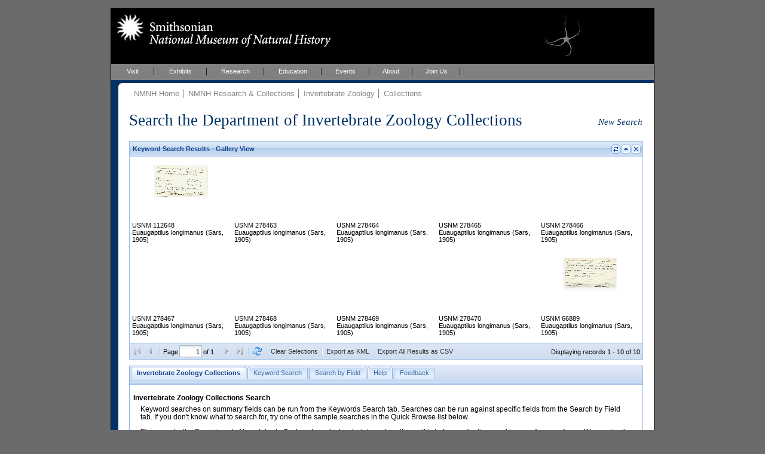

--- FILE ---
content_type: text/html; charset=UTF-8
request_url: https://collections.nmnh.si.edu/search/iz/?qn=Euaugaptilus+longimanus
body_size: 25478
content:
<!DOCTYPE html PUBLIC "-//W3C//DTD XHTML 1.0 Strict//EN" "http://www.w3.org/TR/xhtml1/DTD/xhtml1-strict.dtd">
<html xmlns="http://www.w3.org/1999/xhtml">
<head>
<!--
	++ nmnh_base.dwt
	++ version 1.1 - 06 February 2007
	-->
<!-- saved from url=(0014)about:internet -->
<!-- IE Mark of the Web -->
<meta http-equiv="Content-Type" content="text/html; charset=utf-8" />
<!--
	++ nmnh_1_column.dwt
	++ version 0.2
	-->
<title>Invertebrate Zoology Collections Search</title>
<link href="/_css/default.css" rel="stylesheet" type="text/css" media="screen" />
<link href="/_css/layout_wider_new.css" rel="stylesheet" type="text/css" media="screen" />
<link href="/_css/layout_1_column_wider_new.css" rel="stylesheet" type="text/css" media="screen" />
<link href="/_css/print1and2col.css" rel="stylesheet" type="text/css" media="print" />
<link href="/_css/color/color_01.css" rel="stylesheet" type="text/css" media="screen" />
<style type="text/css" media="screen">
#wrap {
	background: white url(/_img/01_layoutOneColumn.gif) repeat-y;
}
</style>
<link href="/_css/custom.css" rel="stylesheet" type="text/css" media="screen" />
<!--[if lte IE 6]><link rel="stylesheet" type="text/css" href="/_css/ie6.css" media="screen" /><![endif]-->
<link href="/searchm/css/search.css" rel="stylesheet" type="text/css" media="screen" />
<meta name="Title" content="Invertebrate Zoology Collections Search" />
<meta name="Creator" content="" />
<meta name="Subject" content="" />
<meta name="Description" content="iThe NMNH Invertebrate Zoology Collections include over 1.3 million online specimen records." />
<meta name="Publisher" content="" />
<meta name="Contributor" content="" />
<meta name="Date" content="" />
<meta name="Type" content="" />
<meta name="Format" content="" />
<meta name="Identifier" content="" />
<meta name="Source" content="" />
<meta name="Language" content="" />
<meta name="Relation" content="" />
<meta name="Coverage" content="" />
<meta name="Rights" content="" />
<meta name="Keywords" content="" />
<!-- EXTJS -->
<link rel="stylesheet" type="text/css" href="/ext/resources/css/ext-all-notheme.css"/>
<link rel="stylesheet" type="text/css" href="/ext/resources/css/xtheme-blue.css"/>
<script type="text/javascript" src="/ext/adapter/ext/ext-base.js"></script>
<script type="text/javascript" src="/ext/ext-all.js"></script>
<script type="text/javascript" src="/searchm/js/common.js"></script>
<script type="text/javascript">Nmnh.formData = {};</script>
<script type="text/javascript" src="search-iz.js"></script>
<script type="text/javascript" src="/searchm/js/search.js"></script>
<!-- END EXTJS -->
<script type="text/javascript">
if (top.frames.length!=0){top.location=self.document.location;}
</script>
</head>
<body>
<div id="wrap">
	<div id="mastHead">
		<h1 id="top"><a href="https://naturalhistory.si.edu/"><span>Smithsonian National Museum of Natural History</span></a></h1>
		<img id="ws-search-header-image" src="/search/images/ophiurolepis-gelida-87x70.jpg" title="Ophiurolepis gelida - Antarctic Ocean" alt="Header image"/>
		<!-- div id="searchForm"></div -->
	</div>
	<div id="globalNav">
		<ul>
			<li><a href="http://naturalhistory.si.edu/visit" title="Visit" id="menuVisit">Visit</a></li>
			<li><a href="http://naturalhistory.si.edu/exhibits" title="Exhibits" id="menuExhibits">Exhibits</a></li>
			<li><a href="http://naturalhistory.si.edu/research" title="Research" id="menuResearch">Research</a></li>
			<li><a href="http://naturalhistory.si.edu/education" title="Education" id="menuEducation">Education</a></li>
			<li><a href="http://naturalhistory.si.edu/events" title="Events" id="menuEvents">Events</a></li>
			<li><a href="http://naturalhistory.si.edu/about" title="About" id="menuAbout">About</a></li>
			<li><a href="http://naturalhistory.si.edu/join-us" title="Join Us" id="menuJoin">Join Us</a></li>
		</ul>
	</div>
	<!-- globalNav -->
	<div id="mainContent">
		<div id="mainGutter">
			<!-- breadCrumb -->
			<div id="breadCrumb">
				<ul>
<li><a href="https://naturalhistory.si.edu/" title="NMNH Home">NMNH Home</a></li>
<li><a href="/search/" title="NMNH Research &amp; Collections">NMNH Research &amp; Collections</a></li>
<li><a href="http://invertebrates.si.edu/" title="Invertebrate Zoology">Invertebrate Zoology</a></li>
<li><a href="http://invertebrates.si.edu/collections.htm" title="Collections">Collections</a></li>
				</ul>
				<h1>
					Search the Department of Invertebrate Zoology Collections
					<span id="ws-new-search">
						<a href="#new-search">New Search</a>
					</span>
				</h1>
			</div>
			<!-- /breadCrumb -->
			<div id='ws-no-script'>
				<noscript>
				<p class="ws-no-script-warning">To use these Search Pages, you must enable JavaScript in your browser.</p>
				</noscript>
			</div>
			<div id="ws-clear-cache" class="x-hidden">
				<!-- p>Webpage updated - you may need to clear History (or Cache or Temporary Internet Files) and reload for proper results.</p -->
				<p>Maintenance on this system will make it temporarily unavailable for short periods of time between 8:00 and 10:00 AM EDT this Saturday, 06 June.</p>
			</div>
			<div id="mainArticle">
				<!-- search form and results go here... -->
				<div id="ws-gridpanel-div" class="ws-results-panel"></div>
				<div id="ws-gallery-view-div" class="ws-results-panel"></div>
				<div id="ws-sheet-view-div" class="ws-results-panel"></div>
				<div id="ws-ia-view-div" class="ws-results-panel"></div>
				<div id="ws-tabpanel-div"></div>
				<div id="ws-load-from-querystring" style="display:none">qn|Euaugaptilus longimanus</div>
				<div id="nmnh-policies">
					<a href="https://naturalhistory.si.edu/research/nmnh-collections/museum-collections-policies"
						target="_blank">Museum Collections Policies
					</a>
				</div>
				<div id="ws-service-notice">
					Search will be unavailable on Tuesday, 17 April, from 10 to 10:30 AM (EDT)
				</div>
			</div>
			<!-- /mainArticle -->
			<!-- mainFoot -->
			<!-- div id="mainFoot"></div -->
			<!-- /mainFoot -->
		</div>
		<!-- /mainGutter -->
	</div>
	<!-- /mainContent -->
	<div class="clear"></div>
</div>
<!-- /wrap -->
<div id="new-search"></div>
<div id="footer" style="width:568px">
	<ul>
        <li><a href="http://www.si.edu" title="Smithsonian Institution" class="firstlist">Smithsonian Institution</a></li>
        <li><a href="http://www.si.edu/termsofuse" title="Terms of Use">Terms of Use</a></li>
        <li><a href="http://www.si.edu/privacy" title="Privacy">Privacy Policy</a></li>
        <li><a href="http://naturalhistory.si.edu" title="Home">Home</a></li>
        <li><a href="http://naturalhistory.si.edu/about/press-office" title="Press">Press</a></li>
        <li><a href="http://naturalhistory.si.edu/contact-us" title="Contact Us">Contact Us</a></li>
        <li><a href="http://naturalhistory.si.edu/join-us/host-event-museum" title="Host an Event">Host an Event</a></li>
		<li><a href="https://support.si.edu/site/SPageServer?pagename=api_nmnh_onetime&s_src=web_nmnh_wrbtn_co" title="Donate">Donate</a></li>
	</ul>
</div>
<!-- /footer -->
<div class="x-hidden">
<div id="ws-content-intro-tab">
<p class="ws-intro-tab-header">
Invertebrate Zoology Collections Search
</p>
<p class="ws-intro-tab">
Keyword searches on summary fields can be run from the Keywords Search tab. Searches can be run against specific fields from the Search by Field tab. If you don't know what to search for, try one of the sample searches in the Quick Browse list below.
</p>
<p class="ws-intro-tab">
Please note: the Department of Invertebrate Zoology has electronic data on less than a third of our collections and images for even fewer. We constantly add new data and correct records. If you see an error please use Feedback to let us know.
</p>
	<p class="ws-intro-tab-header">Help</p>
	<p class="ws-intro-tab">See the Help tab to learn more about searching and then exploring your returned results (sorting, exporting, etc.).</p>
<p class="ws-intro-tab-header">Quick Browse Searches</p>
<table class="ws-quick-browse-search"><tr>
	<td class="ws-qbs-image"><a href="/search/iz/?v=g0" title="Selected Photographs of Specimens"><img src="/search/images/Hepatus_epheliticus_thumb.jpg" alt="Quick Browse image"/></a></td>
	<td class="ws-qbs-title">Selected Photographs of Specimens</td>
	<td id="ws-qbs-qs-0" class="ws-qbs-qs">6435 32845 32979 56841 74542 107232 143760 200582 204320 284689 284945 284995 285620 285653 285690 285809 287113 287253 287283 288815 288850 337784 342702 348544 355728 365849 366096 366525 367062 367572 368091 368393 368557 369409 369812 369969 378595 393987 410138 469393 483562 508781 523524 523548 531367 531493 531776 540162 543329 543649 550510 552219 553018 553346 553976 557554 561858 568545 568703 569823 569859 570007 570135 570655 571295 571655 572007 572212 572638 572978 573154 573636 575181 647548 737692 779519 779559 779586 782187 782293 782785 783225 783539 783704 783754 784740 788372 796028 796800 797332 808781 817071 818515 879451 888922</td>
	<td class="ws-qbs-image"><a href="/search/iz/?v=g1" title="Gulf of Mexico Invertebrates"><img src="/search/images/shrimp-thumb.jpg" alt="Quick Browse image"/></a></td>
	<td class="ws-qbs-title">Gulf of Mexico Invertebrates</td>
	<td id="ws-qbs-qs-1" class="ws-qbs-qs">142511 142798 142845 143093 143094 143096 143121 143760 166636 189430 189431 189436 214413 214519 215041 216734 216823 218218 218305 218353 218486 218491 218593 251772 329872 340443 340487 340488 340520 340532 341119 341149 341194 341196 347447 347459 348450 348544 348556 349104 349130 349269 349288 349289 349299 349380 349417 349436 349524 351952 358667 478051 478158 489906 489909 501446 501451 501516 502231 502232 502376 502427 502481 508762 508781 508860 508885 508888 508931 508936 509010 520349 520886 521031 521321 707052 786328 786918 786920 787115 787294 796851 796852 796855 796866 797248 797555 797569 797578 800282 864171</td>
	<td class="ws-qbs-image"><a href="/search/iz/?v=g2" title="Selected NSF Polar Programs Collections Images"><img src="/search/images/Serolis_cornuta_thumb.jpg" alt="Quick Browse image"/></a></td>
	<td class="ws-qbs-title">Selected NSF Polar Programs Collections Images</td>
	<td id="ws-qbs-qs-2" class="ws-qbs-qs">6405 26260 32840 32914 32945 33011 53012 88333 200581 200847 200851 200853 284914 285618 285657 285688 285698 285805 287185 287262 287279 288261 288819 288826 288829 288846 289555 341505 365988 366367 366720 366744 368232 368396 368714 369372 369409 369894 522899 531431 531517 531577 531619 531664 539980 540211 540613 543321 550497 550503 552218 552219 552420 553018 553041 553540 555329 555333 569817 569848 570044 570064 570655 571407 572312 573058 573096 573122 574910 647544 737258 737280 737691 737694 779592 779632 782074 782187 782206 782212 782288 782291 782760 783354 783564 789685 790490 796026 796043 796049 796888 797979 817058 817068 817076 818465 818471 879449 885173 885480</td>
	<td class="ws-qbs-image"><a href="/search/iz/?v=g3" title="Gulf of Mexico Bottom Photos"><img src="/search/images/mms_bottom-thumb.jpg" alt="Quick Browse image"/></a></td>
	<td class="ws-qbs-title">Gulf of Mexico Bottom Photos</td>
	<td id="ws-qbs-qs-3" class="ws-qbs-qs">790448 790449 790450 790451 790452 791324 791325 791326 791327 791328 791329 791629 791631 791632 791633 791634 791643 791644 791646 791647 791648 791649 791650 791651 791652 791653 791655 791656 791657 791658 791659 791660 791661 791662 791663 791664 791665 791666 791667 791668 791669 791670 791671 791672 791673 791674 791675 791676 791677 791678 791679 791680 791681 791710 791711 791712 791713 791714 791715 791716 791717 791718 791719 791720 791721 791722 791723 791724 791735 791736 791737 791738 791739 791740 791742 791743 791744 791745 791746 791747 791748 791749 791750 791751 791752 791753 791754 791755 791756 791757 791758 791759 791760 791761 791762 791763 791764 791765 791766 791767 791768 791769 791770 791771 791775 791776 791777 791778 791779 791780 791781 791782 791783 791784 791785 791786 791787 791788 791789 791790 791794 791795 791797 791798 791800 791801 791802 791803 791804 791805 791806 791807 791808 791809 791810 791811 791812 791813 791815 791816 791817 791820 791824 791826 791827 791828 791829 791830 791831 791832 791833 791834 791835 791836 791837 791838 791839 791840 791841 791842 791843 791844 791845 791846 791847 791848 791849 791850 791851 791852 791853 791854 791855 791856 791857 791858 791859 791860 791861 791862 791863 791864 791865 791866 791867 791868 791869 791870 791872 791873 791874 791875 791883 791884 791885 791889 791891 791892 791893 791894 791895 791896 791905 791906 791907 791908 791909 791910 791911 791912 791913 791914 791915 791916 791917 791918 791919 791920 791921 791922 791923 791924 791925 791926 791927 791928 791929 791930 791931 791933 791934 791935 791936 791937 791938 791939 791940 791941 791942 791943 791944 791945 791946 791947 791948 791949 791950 791951 791952 791953 791954 791955 791956 791957 791958 791959 791960 791961 791966 791967 791968 791969 791970 791971 791972 791973 791974 791975 791976 791977 791978 791979 791980 791981 791982 791983 791984 791985 791986 791987 791988 791989 791990 791991 791992 791993 791994 791995 791996 791997 791998 791999 792000 792001 792002 792003 792004 792005 792006 792007 792008 792009 792010 792011 792012 792013 792014 792015 792016 792017 792018 792019 792020 792021 792022 792023 792024 792025 792026 792027 792028 792029 792030 792031 792032 792033 792034 792035 792036 792037 792038 792039 792040 792041 792042 792043 792044 792045 792046 792047 792048 792049 792050 792051 792052 792053 792054 792055 792056 792057 792058 792059 792060 792062 792063 792064 792065 792066 792067 792068 792069 792070 792071 792072 792073 792074 792075 792076 792077 792078 792079 792080 792081 792082 792083 792084 792085 792086 792087 792088 792089 792090 792091 792092 792093 792094 792095 792096 792097 792098 792099 792100 792101 792102 792103 792104 794801 794802 794803 794804 794805 794806 794807 794809 794815</td>
</tr></table>
</div>
<div id="ws-content-help-byfield-tab" class="ws-content-help"><p>
	Use the <b>By Field</b> search to find specimen data that match values in specific database fields.
	Enter a value or choose one from the dropdown lists. 
</p>
<ul>
	<li>
		Click the <i>Search</i> button to initiate a search. <i>Clear</i> resets all fields.
	</li>
	<li>
		Some lists are linked, so for example, choosing a <i>Country</i> narrows the choices for
		<i>Province/State/Territory</i>, and <i>District/County</i>. Dropdown choices also
		narrow as you type, for example, typing <b>plak</b> in the <i>Family</i> field might narrow the choice to <b>Plakinidae</b>.
	</li>
	<li>
		Check <i>Only Records with Images</i> if you want to restrict the search to records with multimedia content.
	</li>
	
	<li>
		You can force an exact search by surrounding your search text in double-quotes. Exact means exact,
		the search is case-sensitive and must match the value of the entire field. An exact search will also
		take much longer to complete.
	</li>
	<li>
		You will receive a warning when you enter invalid information in the text fields. For example,
		<i>Catalog Numbers</i> are composed strictly of letters and numbers; other characters raise a warning.
	</li>
	
</ul>
</div>
<div id="ws-content-help-keyword-tab" class="ws-content-help"><p>
	Enter your keywords separated by spaces and click <i>Search</i>. Records that match your search
	terms will be returned.
</p>
<ul>
	<li>
		You can join terms with OR to match any, e.g. <i>colombia OR panama</i>
	</li>
	<li>You can include the terms <i>image(s)</i> or <i>type(s)</i> to find records that have images or that are type specimens.</li>
	<li>
		To search for Catalog Numbers, replace spaces with dashes, e.g. instead of <i>ABC 12345</i>, use <i>ABC-12345</i>. Do not include any other terms.
	</li>
</ul>
	<p>Note that searching for common (vernacular) names may not yield the expected results. Associating common names with specimen records is a work in progress.</p>
<p>
	<b>Keyword search example:</b> <i>plakinidae canal zone holotype</i>
</p></div>
<div id="ws-content-help-results-tab" class="ws-content-help"><p>
	The results of your searches can be displayed in <i>Grid</i> (a sortable, customizable table)
	
	or <i>Gallery View</i> (best for reviewing images). Use the Switch button
	<img src="../images/chview.png" alt="Change View"/> to cycle between these views.
</p>
<ul>
	<li>
		You can choose whether to display 5, 10, 20, 50, or 100 records at a time.
	</li>
</ul>


<p>
	In <i>Grid View</i>:
</p>
<ul>
	<li>
		You can choose the columns to display from any column's dropdown menu (mouse into
		a column header and click the dropdown icon). Under <i>Columns</i>, click the name
		to display or hide the field (you do not need to click the checkbox specifically).
	</li>
	<li>
		You can drag a column header to change its order of appearance in the grid.
	</li>
	<li>
		You can also drag the edge of a column to make it wider or narrower.
	</li>
	<li>
		Click in the <i>expansion</i>
		(<img src="../images/results_expansion_button.png" height="11" width="11" alt="Expansion button"/>)
		column to view the full record.
	</li>
</ul>
<p>
	In <i>Gallery View</i>:
</p>
<ul>
	<li>
		Click the image to view the full record.
	</li>
</ul>
<p>
	See <i>Exporting Results</i> for information on downloading results to, for example,
	Excel or Google Earth.
</p></div>
<div id="ws-content-help-record-tab" class="ws-content-help"><p>
	Open the full collection record by clicking the expansion button
	(<img src="../images/results_expansion_button.png" height="11" width="11" alt="Expansion button"/>)
	in <i>Grid View</i>,
	
	or anywhere within the image frame in <i>Gallery View</i>. Inverse expansion buttons
	(<img src="../images/results_expansion_button-rev.png" height="11" width="11" alt="Collapse button"/>)
	indicate records with <b>multimedia</b> (typically, images).
</p>
<ul>
	<li>
		In the Record window, metadata for the multimedia content is available when you mouseover the thumbnail.
	</li>
	<li>
		Clicking the thumbnail opens the content in your browser or other appropriate application.
	</li>
	<li>
		Record windows may be resized or moved within the browser window.
	</li>
	<li>
		You may have up to ten Record windows open at any one time.
	</li>
</ul></div>
<div id="ws-content-help-sort-tab" class="ws-content-help"><p>
	Sort results in <i>Grid View</i> by clicking the column header (or by choosing Sort from
	the column's dropdown menu).
</p>
<ul>
	<li>
		<b>Sort on multiple columns</b> by consecutively sorting columns in reverse order.
		For example, to view results sorted by Country and Province/State, first sort by
		Province/State and then sort again by Country.
	</li>
	<li>
		For any column you can choose to sort in Ascending or Descending order.
	</li>
</ul></div>
<div id="ws-content-help-export-tab" class="ws-content-help"><p>
	Export all or selected results by clicking the <i>Export Results as CSV</i> button in the
	bottom toolbar in <i>Grid</i>
	
	or <i>Gallery View</i>.</p>
<ul>
	<li>
		Select individual records for Export by checking the export selection box
		(along the left edge of the <i>Grid View</i> grid).
	</li>
	<li>
		Clear all selections with the <i>Clear Selections</i> button in the bottom toolbar.
	</li>
	<li>
		Results are exported as comma-separated-values, one record per line, which can be saved
		to disk or opened directly with applications such as Microsoft Excel.
	</li>
</ul>
<p>You can also export all or selected results to a KML file for viewing with Google Earth or other KML viewers, by clicking the <i>Export as KML button.</i> This button is grayed when all or selected results lack latitude/longitude values.</p></div>
<div id="ws-content-help-tips-tab" class="ws-content-help"><p>
	Here are a few search tips:
</p>
<ul>
	<li>
		Query results are limited to 4000 records. Avoid very general queries that
		return very large numbers of records, e.g. searching for <i>annelida</i>.
	</li>
	<li>
		You can choose which columns to display in the Grid View of your search results.
		Move your pointer to any column header and click on the dropdown arrow. Scroll
		to <i>Columns</i> and then check or uncheck column names to show or hide those
		columns in the grid.
	</li>
	
</ul></div>
<div id="ws-content-help-howto-tab" class="ws-content-help"><p>
	<b>To create a link to specific records at NMNH</b> provide a querystring for:
</p>
<p style="text-align:center">
	https://collections.nmnh.si.edu/search/<i>iz/?<b>QUERYSTRING</b></i>
</p>
<p>
	where QUERYSTRING is (use a plus-sign to separate case-insensitive terms):
</p>
<ul>
	<li>
		One or more CATALOG NUMBERS, e.g.
		<ul>
			<li>
				<i>iz/?<b>nb=121101+42452-a</b></i>
			</li>
			<li>
				<i>iz/?<b>nb=e-4090</b></i>
			</li>
		</ul>
	</li>
	<li>
		The NAME of a specimen, e.g.:
		<ul>
			<li>
				<i>iz/?<b>qn=notomastus</b></i>
			</li>
			<li>
				<i>iz/?<b>qn=cinachyra+antarctica</b></i>
			</li>
		</ul>
	</li>
	<li>
		The NAME of a TYPE specimen, e.g.:
		<ul>
			<li>
				<i>iz/?<b>qt=polymita+sulphurosa+albida</b></i>
			</li>
			<li>
				<i>iz/?<b>qt=xarifia</b></i>
			</li>
		</ul>
	</li>
	<li>
		One or more STATION NUMBERS (replace punctuation with an underscore), e.g.:
		<ul>
			<li>
				<i>iz/?<b>sn=41_7</b></i> (for Station Number: 41 + 7)
			</li>
			<li>
				<i>iz/?<b>sn=3_2650_3+alvin+utm_vp60</b></i> (for: 3-2650-3, or ALVIN, or UTM: VP60)
			</li>
			<li>
				<i>iz/?<b>sn=haul_bb_199_149_3d+</b></i> (for: HAUL BB 199-149-3D)
			</li>
		</ul>
	</li>
	<li>
		One or more FIELD NUMBERS (replace punctuation with an underscore), e.g.:
		<ul>
			<li>
				<i>iz/?<b>fb=usarp_is_575_66_sosc</b></i> (for Field Number: USARP/IS/575/66/SOSC)
			</li>
			<li>
				<i>iz/?<b>fb=usfc_a2935+mms_stocs_4_ii_win76</b></i>
			</li>
		</ul>
	</li>
	<li>
		A GENERAL query, searching on any combination of: NAME (qn), FAMILY (fm), TYPE STATUS (ts),
		COLLECTOR (cr), COLLECTION (cn), EXPEDITION NAME (ex), STATION NUMBER (sn), FIELD NUMBER (fb),
		GENETIC SAMPLE (gs), or WITH IMAGES ONLY (io), e.g.:
		<ul>
			<li>
				<i>iz/?<b>q=qn+torre+bartsch+ts+holotype+cn+henderson+collection+cr+webb</b></i>
				<p>
					(<i>Holotypes</i> whose name includes terms <i>Torre</i> and <i>Bartsch</i>,
					were collected by <i>Webb</i>, and are part of the <i>Henderson Collection</i>)
				</p>
			</li>
		</ul>
		<ul>
			<li>
				<i>iz/?<b>q=sn+mms+io+1</b></i>
				<p>
					(<i>MMS</i> Station Numbers with images)
				</p>
			</li>
		</ul>
		<ul>
			<li>
				<i>iz/?<b>q=gs+1+fm+parastacidae</b></i>
				<p>
					(<i>Genetic Samples</i> from specimens in the family <i>Parastacidae</i>)
				</p>
			</li>
		</ul>
	</li>
	<li>
		To open the Collections Search to a specific search tab, e.g.
		<ul>
			<li>
				<i>iz/?<b>ti=1</b></i> (Keywords Search)
			</li>
		</ul>
		Tabs are numbered left to right, beginning with zero.
	</li>
</ul>
<p>
	It is best to <b>use only letters, numbers, pluses (+), dashes (-), and commas in your querystrings</b>,
	and to avoid other characters.
</p></div>
<div id="ws-content-help-feedback-tab" class="ws-content-help"><p>
	Please use the Feedback page to report problems you find with the data, or with using
	these search pages.
</p></div></div>

<!-- BEGIN ALIEN CODE -->
<!-- Start NMNH Google Analytics code --->
<script type="text/javascript">
	var _gaq = _gaq || [];
		_gaq.push(['_setAccount', 'UA-966290-15']);
		_gaq.push(['_setDomainName', '.si.edu']);
		_gaq.push(['_trackPageview']);
	(function() {
		var ga = document.createElement('script'),
			s = document.getElementsByTagName('script')[0];
		ga.type = 'text/javascript';
		ga.async = true;
		ga.src = ('https:' == document.location.protocol ? 'https://ssl' : 'http://www') + '.google-analytics.com/ga.js';
		s.parentNode.insertBefore(ga, s);
	})();
</script>
<!-- End NMNH Google Analytics code --->
<!-- START OF SmartSource Data Collector TAG -->
<!-- Copyright (c) 1996-2013 Webtrends Inc. All rights reserved. -->
<!-- Version: 9.4.0 -->
<!-- Tag Builder Version: 4.1 -->
<!-- Created: 5/28/2013 9:00:17 PM -->
<script src="/_js/webtrends.js" type="text/javascript"></script>
<!-- ----------------------------------------------------------------------------------- -->
<!-- Warning: The two script blocks below must remain inline. Moving them to an external -->
<!-- JavaScript include file can cause serious problems with cross-domain tracking.		 -->
<!-- ----------------------------------------------------------------------------------- -->
<script type="text/javascript">
//<![CDATA[
	var _tag=new WebTrends();
	_tag.dcsGetId();
//]]>
</script>
<script type="text/javascript">
//<![CDATA[
	_tag.dcsCustom=function(){
		// Add custom parameters here.
		//_tag.DCSext.param_name=param_value;
	}
	_tag.dcsCollect();
//]]>
</script>
<noscript>
<div><img alt="DCSIMG" id="DCSIMG" width="1" height="1" src="//logs1.smithsonian.museum/dcszvihsfbdzpxrphz3j9nh4p_3d7y/njs.gif?dcsuri=/nojavascript&amp;WT.js=No&amp;WT.tv=9.4.0&amp;dcssip=collections.nmnh.si.edu"/></div>
</noscript>
<!-- END OF SmartSource Data Collector TAG -->
<!-- END ALIEN CODE -->
</body>
</html>


--- FILE ---
content_type: text/css
request_url: https://collections.nmnh.si.edu/_css/default.css
body_size: 1675
content:
/*
** default.css
** 
** Version 1.1 - 06 February 2007
*/

/* generic text styles */

body {
	font-family: Verdana, Arial, Helvetica, sans-serif;
	font-size: small;   /* for compliant browsers*/
}

* html body {
	font-size: x-small; /* IE5 Win renders small one step larger*/
	fon\t-size: small;   /* for other IE versions*/
}

th, td, li, dl, dt, p {
	font-size: 1em;
	font-weight: 400;
}

p {
	line-height: 1.1em;
	margin: 0 10px 1.3em 0;
}

h6 {
	font-size: 1em;
	font-weight: 500;
}

h5 {
	font-size: 1em;
	font-weight: 500;
}

h4 {
	font-size: 1em;
	font-weight: 600;
}

h3 {
	font-size: 1em;
	font-weight: 600;
	line-height: 1em;
	margin-bottom: 0.2em;
}

h2 {
	font-family: Georgia, "Times New Roman", Times, serif;
	font-size: 1.30em;
	font-weight: 700;
	padding-top: 0.4em;
	margin-bottom: 0.4em;
}

h1 {
	font-size: 1.30em;
	font-weight: 900;
}

a:link, a:visited {
	text-decoration: underline;
}

a:hover, a:active {
	text-decoration: underline;
}

ul, ol {
	margin-bottom: 1.5em;
}

ul {
	list-style-type: square;
}

ol {
	list-style-type: decimal;
}

ul li, ol li {
	line-height: 1.1em;
	margin-bottom: 0.4em;
}

ul li {
	margin-left: 28px;
}

ul li ul {
	list-style-image: url(../_img/bullet.gif);
}

ol li {
	margin-left: 28px;
}

address {
	font-style: normal;
	font-size: 0.85em;
	margin-top: 0.5em;
	margin-left: 13px;
	margin-bottom: 1em;
}

#sideContent {
}

#mainArticle {
}

#subContent, #floatbox {
	font-size: 90%;
}

#subContent h3, #floatbox h3 {
	line-height: 1.2em;
}

#subContent p, #floatbox p {
	line-height: 1.2em;
}


--- FILE ---
content_type: text/css
request_url: https://collections.nmnh.si.edu/_css/custom.css
body_size: 6278
content:
/*
** Version 1.4 - 26 March 2007
*/

/* generic classes */

.clear {
	clear: both; 
}

.floated-l {
	float: left;
	margin-top: 3px;
	padding: 0 15px 15px 0;
}

.floated-r {
	float: right;
	margin-top: 3px;
	padding: 0 0 15px 15px;
}

.clearfix:after, .floated-l:after, .floated-r:after {
	content:".";
	display:block;
	height:0;
	clear:both;
	visibility:hidden;
}
.clearfix, .floated-l, .floated-r  {display:inline-block;}
/* Hide from IE Mac \*/
.clearfix, .floated-l, .floated-r  {display:block;}
/* End hide from IE Mac */

.centered {
	text-align: center;
}

/* navigation lists */

ul.navlist {
	list-style-type: none;
}

ul.navlist li {
	margin-left: 0;
	margin-bottom: 0.75em;
	line-height: 1.15em;
	font-weight: 600;
}

ul.navlist li ul {
	list-style-image: url(../_img/bullet.gif);
	margin-top: 0.40em;
	margin-left: 14px;
	margin-bottom: 0;
}

#subContent ul.navlist li ul, #floatbox ul.navlist li ul {
	list-style-image: url(../_img/bullet-grey.gif);
}

ul.navlist li ul li {
	margin-bottom: 0.25em;
	font-weight: 500;
}

ul.navlist li a:link  {
	text-decoration: none;
}

ul.navlist li a:visited {
	text-decoration: none;
}

ul.navlist li a:hover, ul.navlist a:active {
	text-decoration: underline;
}

ul.navlist li ul li {
}

/* captioned images */

dl.captioned, dl.captioned-r, dl.captioned-l {
	margin-bottom: 10px;
	margin-top: 4px;
}

dl.captioned-r:after, dl.captioned-l:after, div.captioned-dual:after {
	content:".";
	display:block;
	height:0;
	clear:both;
	visibility:hidden;
}
dl.captioned-r, dl.captioned-l, div.captioned-dual {display:inline-block;}
/* Hide from IE Mac \*/
dl.captioned-r, dl.captioned-l, div.captioned-dual {display:block;}
/* End hide from IE Mac */

dl.captioned-r {
	float: right;
	margin-left: 12px;
}

dl.captioned-l {
	float: left;
	margin-right: 12px;
}

dl.captioned dt, dl.captioned-r dt, dl.captioned-l dt {
	display: block;
}

dl.captioned dt img, dl.captioned-r dt img, dl.captioned-l dt img {
}

dl.captioned dd, dl.captioned-r dd, dl.captioned-l dd {
	font-size: 85%;
	font-style: normal;
	color: #777777;
	margin-left: -1px;
}

span.credit {
	color: #999999;
	font-size: 90%;
}

div.captioned-dual {

}

div.captioned-dual dl.captioned {
	float: left;
	margin-right: 20px;
}


/* feature boxes */

div.feature {
	clear: both;
	padding-bottom: 2em;
}

div.feature img {
	margin-top: 3px;
	padding-bottom: 2em;
	width: 90px;
	height: 90px;
	float: left;
}

div.feature img:after {
	content:".";
	display:block;
	height:0;
	clear:both;
	visibility:hidden;
}
div.feature img:after {display:inline-block;}
/* Hide from IE Mac \*/
div.feature img:after {display:block;}
/* End hide from IE Mac */

div.feature h3 {
	margin: 0 0 0.4em 0;
	padding: 0 0 0 105px;
}

div.feature p {
	margin: 0 0 0 0;
	padding: 0 0 0 105px;
}

div.feature p.feature-tagline {
	color: #888888;
	margin: 0 0 0.4em 0;
	font-size: 0.85em;
}

/* simple forms */

form.simpleform {
}

form.simpleform p {
	line-height: 1.1em;
	margin-bottom: 1em;
}

form.simpleform p label {
}

form.simpleform p input {
	border: 1px solid #858585;
	padding: 2px;
	color: #858585;
}

/* schdules */

dl.schedule {
}

dl.schedule dt {
	clear: both;
	font-weight: 600;
}

dl.schedule dd {
	margin-bottom: 1em;
}

.schedule-what {
	display: block;
	font-weight: 600;
	font-style: italic;
}

.schedule-where {
	display: block;
	margin-bottom: 0.4em;
}

/* press releases */

dl.press-releases {
}

dl.press-releases dt {
	font-weight: 600;
}

dl.press-releases dd {
	margin-bottom: 1em;
}


/* list of links */

ul.link-list {
	list-style-type: none;
}

ul.link-list li {
	margin-left: 0;
	margin-bottom: 0.75em;
	line-height: 1.15em;
}

ul.link-list li ul {
	margin-top: 0.40em;
	margin-left: 36px;
	margin-bottom: 0;
	list-style-image: url(../_img/bullet-grey.gif);
}

ul.link-list li ul li {
	margin-bottom: 0.25em;
}

ul.list li ul li {
}

ul.quick-links {
}

ul.quick-links li {
}

/* chronological list */

dl.chrono-list {
	margin-bottom: 1em;
	margin-left: 20px;
}

dl.chrono-list dt {
	font-weight: 600;
	float: left;
}

dl.chrono-list dd {
	margin-left: 8em;
}

/* glosary */

dl.glossary {
	margin-bottom: 1em;
}

dl.glossary dt {
	font-weight: 600;
	float: left;
	padding-right: 0.5em;
}

dl.glossary dd {
	margin-bottom: 0.5em;
}

/* staff pages */

#staff-top {
}

#staff-top h2 span.staff-name {
	display: block;
}

#staff-top h2 span.staff-title {
	font-style: italic;
}

#staff-top ul {
	list-style-type: none;
}

#staff-top ul li{
	margin-left: 0;
}

#staff-top span.staff-label {
	font-weight: 700;
}

#staff-image {
	width: 220px;
	height: 250px;
}

#staff-bottom {
}

/* intra paragraph styles */

.latin {
	font-style: italic;
}

.exhibit-label {
	font-style: italic;
}

.caption-text {
	display: block;
	font-size: 85%;
	font-style: normal;
	margin-top: 2px;
	color: #777777;
}

.addressee {
	font-weight: 600;
}

.small-r {
	font-size: 90%;
}
/* Fixes added by JAK on 2006-09-29 */
form.JAKform {
}

form.JAKform input {
	vertical-align: text-top;
	border: 1px solid #999999;
}
form.JAKform select {
	vertical-align: text-top;
	border: 1px solid #999999;
}
form.JAKform textarea {
	vertical-align: text-top;
	border: 1px solid #999999;
}

.textTop {
	vertical-align: text-top;
	border: 1px solid #999999;
}

/* Donate button styles */
.donate_button{
	background-color: #FC0;
	padding: 0 2px;
	color: #000; 
	text-decoration: none;
	font-family: Verdana, Arial, Helvetica, sans-serif;
	font-size: 11px;
}
.donate_button:link{
	text-decoration: none;
}
.donate_button:hover {
	background-color: #FC0;
	padding: 2px 2px 0 3px;
	text-decoration: none;
}
	
.donate_button:active{
	color: #000;
	text-decoration: none;
}
/* Class added by JAK 1 June 2007 */

h2.homePageH2	{
		text-transform:uppercase;
		font: 90% Georgia, "Times New Roman", Times, serif;
		font-weight: bold;
		border-bottom: 1px solid #CCC;
		margin: 0 0 .5em 0;
		}


--- FILE ---
content_type: application/javascript
request_url: https://collections.nmnh.si.edu/search/iz/search-iz.js
body_size: 27983
content:
Nmnh.searchEnvironment="iz";Nmnh.searchEnvironment2="iz";Nmnh.kmlDisabled=false;Nmnh.eolEnabled=false;Nmnh.mediaRights="Smithsonian Institution Department of Invertebrate Zoology";Nmnh.storeItemMappings={catnc:"catnb.catnc",catnv:"caton.catnv",colvf:"coldv.colvf",comnm:"comcn.ccnnn.comnm",idedi:"idefa.idedi",ideib:"idefa.ideib",ideqn:"idefa.ideqn"};Nmnh.catalogNumberRegex={byfield:/^([a-z]{0,2})\W*(\d{1,8})\W*(.{0,5})$/i,keyword:/([a-z]{0,2})\W*(\d{1,8})\W*(.{0,5})/i,querystring:/([a-z]{0,2})\W*(\d{1,8})\W*(.{0,5})/i};Nmnh.querystringHandler.fieldSubstitutions={cn:"catcn",co:"biopr",cr:"biopr",ex:"bioex",fb:"darfb",fm:"darfm",gs:"isgss",io:"issoi",qn:"ideqn",qt:"ideqn",sn:"biosn",ts:"darts",ty:"istyp",catcn:"catcn",darco:"biopr"};Nmnh.viewsManager.initialize=function(){this.add([{id:Nmnh.VT_GRID,name:"Grid",panel:Nmnh.gridView,qtip:"GALLERY",refreshOnToggle:true},{id:Nmnh.VT_GALLERY,name:"Gallery",panel:Nmnh.galleryView,qtip:"GRID"}],[{currentPanelType:0,currentViewType:0,panelTypes:[{name:"By Field",qtsHandled:[Nmnh.QT_BY_FIELD],vtIndexes:[0,1]},{name:"Keyword",qtsHandled:[Nmnh.QT_KEYWORD],vtIndexes:[0,1]}],store:Nmnh.resultsStore},{currentPanelType:0,currentViewType:0,panelTypes:[{name:"Quick Browse",qtsHandled:[Nmnh.QT_QUICK_BROWSE],vtIndexes:[0,1]}],store:Nmnh.resultsStore}],[{panelIds:["ws-results-grid","ws-gallery-view-panel"],store:Nmnh.resultsStore}])};Nmnh.izCatalogFields=["_id","qtype","mmhtml","acqln","biobs","biocm","biocn","bioex","biomd","biooc","biopl","biopn","biorb","biosg","biosn","biotw","biovn","catms","caton","catot","cittc","comcn","darcl","darct","darcy","darfb","darfm","dargn","darhg","darht","daric","dariu","darln","darlt","darnt","daror","darph","darsn","darsp","darst","darts","darvd","flags","gsbld","gsbri","gsdpl","gsemb","gsfin","gsgbb","gsprs","gsstl","gstyp","gstys","gsvid","gsvlc","gsvnm","gsvty","ideon","mulmm","zooaf","zooga","zoopp","zooss","vtree",{convert:function(c,a){var b=a.admdm||{},d=b.sec||false,e;if(d){e=new Date(d*1000);return e.format("d M Y H:i:s")}else{return""}},name:"admdm"},{mapping:function(e){var c=/^([0-9a-z]{8})([0-9a-z]{4})([0-9a-z]{4})([0-9a-z]{4})([0-9a-z]{12})$/,b=e.admuu.toLowerCase(),d=c.exec(b)||[],a=(d.length===6?"http://n2t.net/ark:/65665/3"+d.slice(1).join("-"):"");return a},name:"ezid"},{mapping:function(b){var a=b.biopr||[];return a.join("; ")},name:"biopr"},{mapping:function(b){var a=b.catcn||[];return a.join("; ")},name:"catcn"},{mapping:function(b){var a=b.catnb||{};return a.catnc||""},name:"catnc"},{convert:function(c,a){var b=a.catcm||"";if(b){c+=" "+b}return c},name:"catsc"},{mapping:function(c){var b=c.cittc,a=[];Ext.each(b,function(d){var e=d.citbc||[];Ext.each(e,function(f){var g=f.citbb||"";if(g&&a.indexOf(g)===-1){a.push(g)}})});return a.join("<br/>")},name:"citbb"},{mapping:function(a){var b=a.idefa;return b&&b.clacn||""},name:"clacn"},{mapping:function(b){var a=b.coldv;return a&&a.colvd||""},name:"colvd"},{mapping:function(c){var b=c.coldv,a=b&&b.colvf&&b.colvf.toString()||false;return(a?a.substr(0,4)+"-"+a.substr(4,2)+"-"+a.substr(6):"")},name:"colvf"},{mapping:function(d){var c=d.coldv||{},b=c.colvd||"",a=c.colvr||"";if(b&&a){return b+" ("+a+")"}else{if(b){return b}else{if(a){return a}else{return""}}}},name:"colvr"},{convert:function(b,a){const c=Nmnh.extractCommonNames({comcn:a.comcn,returnItemType:"string"});return(c?c.join("; "):"")},name:"comnm"},{mapping:function(b){var a=b.dardp;return a&&a.dardm||""},name:"dardm"},{mapping:function(d){var c=d.gsgbb||[];var a=c.filter(function(e){return(typeof e.gsgbn!=="undefined")});var b=a.map(function(e){return e.gsgbn});return b},name:"gsgbn"},{mapping:function(c){var a=c.gsprs||[];var b=[];Ext.each(a,function(d){b.push(d.gsprm)});return(b.length?b:false)},name:"gsprm"},{mapping:function(a){var b=a.idefa;return b&&b.idedi||""},name:"idedi"},{mapping:function(a){var b=a.idefa;return b&&b.idefn||""},name:"idefn"},{mapping:function(a){var b=a.idefa;return b&&b.ideib||""},name:"ideib"},{mapping:function(a){var b=a.idefa;return b&&b.ideqn||""},name:"ideqn"},{mapping:function(c){var a=c.mulmm||[],b=0;Ext.each(a,function(e,d){if(e.mulmt==="image"){b=e.mulid;if(e.detrt==="Specimen/Object"){return false}}return true});return b},name:"img01"},{mapping:function(a){return(a.flags&Nmnh.FLAG_ISSOI)>0},name:"issoi"},{convert:function(c,b){var a=b.mulmm||[];return Nmnh.imageDataMapper.assembleLinkData(a)},name:"mmlnkMap"},{mapping:function(b){var a=b.vouty||[];return a.join("; ")},name:"vouty"}];Nmnh.resultsStore=new Ext.data.JsonStore({autoDestroy:true,baseParams:{cart:false,dir:"ASC",sort:"idefa.ideqn"},fields:Nmnh.izCatalogFields,idProperty:"_id",listeners:{beforeload:function(a,b){var d=b.params||{},c=Nmnh.mapStoreItemNames(d.sort);b.params.sort=c;return true}},proxy:Nmnh.httpProxy,remoteSort:true,root:"records",storeId:"ws-results-store",totalProperty:"totalRecords",totalRecords:"totalRecords"});Nmnh.voucherStore=new Ext.data.JsonStore({autoDestroy:true,fields:Nmnh.izCatalogFields,idProperty:"_id",proxy:Nmnh.httpProxy,remoteSort:false,root:"record",storeId:"ws-voucher-store",totalProperty:"recordCount",totalRecords:"recordCount"});Nmnh.introPanel.title="Invertebrate Zoology Collections";Nmnh.byfieldFormPanel=new Ext.Panel({border:true,collapsible:true,frame:true,id:"ws-field-search-panel",items:[{border:false,buttonAlign:"center",fbar:new Nmnh.FormButtonManager({nmnhFormId:"ws-field-search-fp",nmnhFormPrefix:"fp2",nmnhFormType:Nmnh.QT_BY_FIELD,nmnhProcessingOptions:{biosn:{name:"u-biosn"},catnc:{name:"u-catnc",regex:Nmnh.catalogNumberRegex.byfield},isgss:{callback:function(b,a){if(b){switch(b){case"Exclude":return 0;case"Only":return"1";default:return""}}else{return""}},name:"f-isgss"},usnpc:{injectTerms:["usnpc"],name:"u-usnpc"},zooaf:{injectTerms:["host"],name:"s-zooaf"}}}),id:"ws-field-search-fp",items:{border:true,activeTab:0,defaults:{autoHeight:true,bodyStyle:"padding: 10px"},frame:true,id:"ws-by-field-tp",items:[{defaults:{emptyText:"",minChars:1,mode:"local",selectOnFocus:true,triggerAction:"all",typeAhead:true,width:360},defaultType:"textfield",id:"ws-by-field-tp-iden",items:[{fieldLabel:"Catalog Number - USNM",id:"fp2-catnc",name:"u-catnc",regex:/^(?:[a-z]{0,2}[ -]?\d{1,8})?[ -]?\w{0,10}$/i,regexText:"Expecting a USNM Catalog Number, e.g. 44160 or E-18438"},new Ext.form.ComboBox({displayField:"value",fieldLabel:"Phylum",forceSelection:false,id:"fp2-darph",name:"s-darph",store:new Ext.data.ArrayStore({data:[],fields:["id","value"],idIndex:0}),valueField:"value"}),new Ext.form.ComboBox({displayField:"value",fieldLabel:"Class",forceSelection:false,id:"fp2-darcl",name:"s-darcl",store:new Ext.data.ArrayStore({data:[],fields:["id","value"],idIndex:0}),valueField:"value"}),new Ext.form.ComboBox({displayField:"value",fieldLabel:"Order",forceSelection:false,id:"fp2-daror",name:"s-daror",store:new Ext.data.ArrayStore({data:[],fields:["id","value"],idIndex:0}),valueField:"value"}),new Ext.form.ComboBox({displayField:"value",fieldLabel:"Family",forceSelection:false,id:"fp2-darfm",name:"s-darfm",store:new Ext.data.ArrayStore({data:[],fields:["id","value"],idIndex:0}),valueField:"value"}),{fieldLabel:"Scientific Name",id:"fp2-ideqn",name:"s-ideqn|ideoq",regex:/^[\w][\w \.-]*$/i,regexText:"Expecting a scientific name, e.g. 1890 dall permagna agassizii pleurotomella"},{fieldLabel:"Common Name",id:"fp2-comnm",name:"s-comnm",regex:/^[a-z][a-z- \.]*$/i,regexText:"Expecting a name, e.g. Leeches"},new Ext.form.ComboBox({displayField:"value",fieldLabel:"Type Status",forceSelection:false,id:"fp2-darts",name:"s-darts",store:new Ext.data.ArrayStore({data:[],fields:["id","value"],idIndex:0}),valueField:"value"}),{fieldLabel:"Identified By",id:"fp2-ideib",name:"s-ideib",regex:/^[a-z][a-z- \.]*$/i,regexText:"Expecting a name, e.g. J.P. Moore"},new Ext.form.ComboBox({displayField:"value",fieldLabel:"Genetic Samples",forceSelection:true,id:"fp2-isgss",name:"f-isgss",store:new Ext.data.ArrayStore({data:[[1,"Exclude"],[2,"Include"],[3,"Only"]],fields:["id","value"],idIndex:0}),value:"Include",valueField:"id"}),new Ext.Container({autoEl:"div",defaults:{autoEl:"div",layout:"form",style:{padding:"0 5px 0 0"},xtype:"container"},fieldLabel:"Only Records With",items:[{labelWidth:46,items:{fieldLabel:"Images",handler:Nmnh.checkboxValueHandler,id:"fp2-issoi",name:"f-issoi",xtype:"checkbox"}},{labelWidth:96,items:{fieldLabel:"Type Specimens",handler:Nmnh.checkboxValueHandler,id:"fp2-istyp",name:"f-istyp",xtype:"checkbox"}}],layout:"column"})],layout:"form",title:"Identification"},{defaults:{emptyText:"",minChars:1,mode:"local",selectOnFocus:true,triggerAction:"all",typeAhead:true,width:360},defaultType:"textfield",items:[new Ext.form.ComboBox({displayField:"value",fieldLabel:"Collection Name",forceSelection:false,id:"fp2-catcn",name:"s-catcn",store:new Ext.data.ArrayStore({data:[],fields:["id","value"],idIndex:0}),valueField:"value"}),{fieldLabel:"Collector",id:"fp2-biopr",name:"s-biopr",regex:/^[a-z -,&\.]*$/i,regexText:"Expecting a name, e.g. Higgins"},new Ext.Container({autoEl:"div",defaults:{autoEl:"div",columnWidth:0.4,labelWidth:32,layout:"form",style:{padding:"0 5px 0 0"},xtype:"container"},fieldLabel:"Date Collected",items:[{items:{fieldLabel:"From",format:"Y-m-d",id:"fp2-colvf",name:"d-colvf-gte",width:100,xtype:"datefield"}},{items:{fieldLabel:"To",format:"Y-m-d",id:"fp2-colvt",name:"d-colvt-lte",width:100,xtype:"datefield"}}],layout:"column"}),new Ext.form.ComboBox({displayField:"value",fieldLabel:"Collection Method",forceSelection:false,id:"fp2-biocm",name:"s-biocm",store:new Ext.data.ArrayStore({data:[],fields:["id","value"],idIndex:0}),valueField:"value"}),new Ext.form.ComboBox({displayField:"value",fieldLabel:"Expedition Name",forceSelection:false,id:"fp2-bioex",name:"s-bioex",store:new Ext.data.ArrayStore({data:[],fields:["id","value"],idIndex:0}),valueField:"value"}),new Ext.form.ComboBox({displayField:"value",fieldLabel:"Vessel Name",forceSelection:false,id:"fp2-biovn",name:"s-biovn",store:new Ext.data.ArrayStore({data:[],fields:["id","value"],idIndex:0}),valueField:"value"}),{fieldLabel:"Site/Station Number",id:"fp2-biosn",name:"u-biosn",regex:/^[\w\. -]*$/i,regexText:"Expecting a number, e.g. 106-326"},{fieldLabel:"Cruise Number",id:"fp2-biocn",name:"u-biocn",regex:/^[\d\w\. -]*$/i,regexText:"Expecting a cruise number, e.g. LU-103"},new Ext.form.ComboBox({displayField:"value",fieldLabel:"Geologic Age",forceSelection:false,id:"fp2-zooga",name:"s-zooga",store:new Ext.data.ArrayStore({data:[],fields:["id","value"],idIndex:0}),valueField:"value"})],layout:"form",title:"Collection"},{defaults:{emptyText:"",minChars:1,mode:"local",selectOnFocus:true,triggerAction:"all",typeAhead:true,width:360},defaultType:"textfield",items:[new Ext.form.ComboBox({displayField:"value",fieldLabel:"Ocean",forceSelection:false,id:"fp2-biooc",name:"s-biooc",store:new Ext.data.ArrayStore({data:[],fields:["id","value"],idIndex:0}),valueField:"value"}),new Ext.form.ComboBox({displayField:"value",fieldLabel:"Sea/Gulf",forceSelection:false,id:"fp2-biosg",name:"s-biosg",store:new Ext.data.ArrayStore({data:[],fields:["id","value"],idIndex:0}),valueField:"value"}),new Ext.form.ComboBox({displayField:"value",fieldLabel:"Bay/Sound",forceSelection:false,id:"fp2-biobs",name:"s-biobs",store:new Ext.data.ArrayStore({data:[],fields:["id","value"],idIndex:0}),valueField:"value"}),new Ext.form.ComboBox({displayField:"value",fieldLabel:"Country",forceSelection:false,id:"fp2-darct",name:"s-darct",store:new Ext.data.ArrayStore({data:[],fields:["id","value"],idIndex:0}),valueField:"value"}),new Ext.form.ComboBox({displayField:"value",fieldLabel:"Province/State",forceSelection:false,id:"fp2-darst",name:"s-darst",store:new Ext.data.ArrayStore({data:[],fields:["id","value"],idIndex:0}),valueField:"value"}),new Ext.form.ComboBox({displayField:"value",fieldLabel:"District/County",forceSelection:false,id:"fp2-darcy",name:"s-darcy",store:new Ext.data.ArrayStore({data:[],fields:["id","value"],idIndex:0}),valueField:"value"}),new Ext.form.ComboBox({displayField:"value",fieldLabel:"City/Town",forceSelection:false,id:"fp2-biotw",name:"s-biotw",store:new Ext.data.ArrayStore({data:[],fields:["id","value"],idIndex:0}),valueField:"value"}),new Ext.form.ComboBox({displayField:"value",fieldLabel:"River Basin",forceSelection:false,id:"fp2-biorb",name:"s-biorb",store:new Ext.data.ArrayStore({data:[],fields:["id","value"],idIndex:0}),valueField:"value"}),{fieldLabel:"Precise Locality",id:"fp2-biopl",name:"s-biopl"},new Ext.Container({autoEl:"div",defaults:{autoEl:"div",columnWidth:0.4,labelWidth:32,layout:"form",style:{padding:"0 5px 0 0"},xtype:"container"},fieldLabel:"Depth (m)",items:[{items:{fieldLabel:"From",id:"fp2-dard1",name:"r-dard1-gte",regex:/^\d{1,5}$/,regexText:"Expecting a 1- to 5-digit depth, e.g. 10",width:54,xtype:"textfield"}},{items:{fieldLabel:"To",id:"fp2-dard2",name:"r-dard2-lte",regex:/^\d{1,5}$/,regexText:"Expecting a 1- to 5-digit depth, e.g. 100",width:54,xtype:"textfield"}}],layout:"column"})],layout:"form",title:"Location"},{defaults:{emptyText:"",minChars:1,mode:"local",selectOnFocus:true,triggerAction:"all",typeAhead:true,width:360},defaultType:"textfield",items:[new Ext.form.ComboBox({displayField:"value",fieldLabel:"Preparation",forceSelection:false,id:"fp2-zoopr",name:"s-zoopr",store:new Ext.data.ArrayStore({data:[],fields:["id","value"],idIndex:0}),valueField:"value"}),new Ext.form.ComboBox({displayField:"value",fieldLabel:"Sex",forceSelection:false,id:"fp2-zoosx",name:"s-zoosx",store:new Ext.data.ArrayStore({data:[],fields:["id","value"],idIndex:0}),valueField:"value"}),new Ext.form.ComboBox({displayField:"value",fieldLabel:"Stage",forceSelection:false,id:"fp2-zoost",name:"u-zoost",store:new Ext.data.ArrayStore({data:[],fields:["id","value"],idIndex:0}),valueField:"value"})],layout:"form",title:"Preparation"},{defaults:{emptyText:"",minChars:1,mode:"local",selectOnFocus:true,triggerAction:"all",typeAhead:true,width:360},defaultType:"textfield",items:[{fieldLabel:"GenBank Number",id:"fp2-gsgbn",name:"c-gsgbn"},{fieldLabel:"Primary Collector #",id:"fp2-biopn",name:"u-biopn",regex:/^[ _\w\S]*$/,regexText:"Expecting a number, e.g. R-122"},{fieldLabel:"Biorepository Number",id:"fp2-gsbri",name:"c-gsbri",regex:/^\w{7}$/,regexText:"Expecting a Biorepository Number like, AD1FU82 or AF7FQ76"},{fieldLabel:"BOLD Number",id:"fp2-gsbld",name:"c-gsbld",regex:/^\w{2,12}(-\d{1,2})?$/,regexText:"Expecting a BOLD number like, BAHA177-08 or TOBA406-09"},{fieldLabel:"Other Numbers",id:"fp2-catnv",name:"u-catnv"}],layout:"form",title:"GenBank & Other Numbers"},{defaults:{emptyText:"",minChars:1,mode:"local",selectOnFocus:true,triggerAction:"all",typeAhead:true,width:360},defaultType:"textfield",items:[{cls:"x-form-item x-form-item-label",height:30,html:"Search for specimens in the <b>US National Parasite Collection</b> matching...",width:500,xtype:"container"},{fieldLabel:"Legacy USNPC #",id:"fp2-usnpc",name:"u-usnpc",regex:/^\d*$/,regexText:"Expecting a number, e.g. 033335"},{fieldLabel:"Host",id:"fp2-zooaf",name:"s-zooaf",regex:/^[\w -]*$/,regexText:"Expecting a host name, e.g. canis or crab"}],layout:"form",title:"USNPC"}],listeners:{beforetabchange:function(b,d,c){var a=d.items.first();if(Ext.isFunction(a.focus)){a.focus(true,10)}}},xtype:"tabpanel"},keys:[{key:[10,13],fn:function(){var a=Ext.getCmp("fp2-btn-submit");a.focus();a.fireEvent("click",a)}}],labelWidth:155,width:560,xtype:"form"},{html:"",layout:"fit",style:{backgroundColor:function(){return Ext.isIE8()?"":"inherit"},textAlign:"center"},width:275,xtype:"container"}],layout:"hbox",title:"Search by Field"});Nmnh.byfieldFormPanel.on("render",function(c){var b=Nmnh.comboDataManager,d="fp2",a=[[{id:"fp2-darph"},{id:"fp2-darcl"},{id:"fp2-daror"},{id:"fp2-darfm"}],{id:"fp2-darts"},{id:"fp2-catcn"},{id:"fp2-biocm"},{id:"fp2-bioex"},{id:"fp2-biovn"},{id:"fp2-zooga"},[{id:"fp2-biooc"},{id:"fp2-biosg"}],{id:"fp2-biobs"},[{id:"fp2-darct"},{id:"fp2-darst"},{id:"fp2-darcy"},{id:"fp2-biotw"}],{id:"fp2-biorb"},{id:"fp2-zoopr"},{id:"fp2-zoosx"},{id:"fp2-zoost"}];b.register(a,d,false);b.resetAll(d)},Nmnh.comboDataManager);Nmnh.izRecordTemplate=new Ext.XTemplate('<div class="ws-details-data">','<p style="font-size:1.3em;font-weight:bold;padding-bottom:10px">{catot}</p>','<table class="ws-table">','<tpl if="catnc">',"<tr>","<th>Catalog Number:</th>","<td><tpl if=\"catms === 'NMNH'\">USNM </tpl>{catnc}</td>","</tr>","</tpl>",'<tpl if="gstys">',"<tr>","<th>Sample Type:</th>","<td><b>{gstys}</b></td>","</tr>","</tpl>",'<tpl if="gsprm">',"<tr>","<th>Preservation Method:</th>","<td>{[Nmnh.prepValues.preservationMethod(values)]}</td>","</tr>","</tpl>",'<tpl if="ideqn">',"<tr>","<th>Scientific Name:</th>","<td>{ideqn}</td>","</tr>","</tpl>",'<tpl if="ideib">',"<tr>","<th>Identified By:</th>","<td>{ideib}</td>","</tr>","</tpl>",'<tpl if="idedi">',"<tr>","<th>Date Identified:</th>","<td>{idedi}</td>","</tr>","</tpl>",'<tpl if="clacn">',"<tr>","<th>Accepted Name:</th>","<td>{clacn}</td>","</tr>","</tpl>",'<tpl if="ideon">',"<tr>",'<th colspan="2">Other Identifications:</th>',"</tr>","<tr>",'<td colspan="2">','<table class="ws-rt-table-inner">','<tpl for="ideon">',"<tr>","<td>{ideoq}</td>","</tr>","</tpl>","</table>","</td>","</tr>","</tpl>",'<tpl if="darts">',"<tr>","<th>Type Status:</th>","<td>{darts}</td>","</tr>","</tpl>",'<tpl if="citbb">',"<tr>","<th>Type Citations:</th>","<td>{citbb}</td>","</tr>","</tpl>",'<tpl if="vouty">',"<tr>","<th>Kind of Voucher:</th>","<td>{vouty}</td>","</tr>","</tpl>",'<tpl if="darht">',"<tr>","<th>Classification:</th>","<td>{darht}</td>","</tr>","</tpl>",'<tpl if="comnm">',"<tr>","<th>Common Name:</th>","<td>{comnm}</td>","</tr>","</tpl>",'<tpl if="catcn">',"<tr>","<th>Collection Name:</th>","<td>{catcn}</td>","</tr>","</tpl>","<tpl if=\"catsc && catot !== 'Genetic Sample'\">","<tr>","<th>Specimen Count:</th>","<td>{catsc}</td>","</tr>","</tpl>",'<tpl if="zooss">',"<tr>",'<th colspan="2">Sex and Stage (Count | Modifier | Sex | Stage):</th>',"</tr>","<tr>",'<td colspan="2">','<table class="ws-rt-table-inner">','<tpl for="zooss">',"<tr>","<td>{zoosc}</td><td>{zoosm}</td><td>{zoosx}</td><td>{zoost}</td>","</tr>","</tpl>","</table>","</td>","</tr>","</tpl>",'<tpl if="zoopp">',"<tr>","<th>Preparation Details:</th>","<td>",'<table class="ws-rt-table2-inner">',"<tr>","<th>Preparation</th><th>Remarks</th>","</tr>",'<tpl for="zoopp">',"<tr>","<td>{zoopr}</td><td>{zoorm}</td>","</tr>","</tpl>","</table>","</td>","</tr>","</tpl>",'<tpl if="biosn">',"<tr>","<th>Station Number:</th>","<td>{biosn}</td>","</tr>","</tpl>",'<tpl if="biopr">',"<tr>","<th>Collector(s):</th>","<td>{biopr}</td>","</tr>","</tpl>",'<tpl if="colvr">',"<tr>","<th>Date Collected:</th>","<td>{colvr}</td>","</tr>","</tpl>",'<tpl if="biocm">',"<tr>","<th>Collection Method:</th>","<td>{biocm}</td>","</tr>","</tpl>",'<tpl if="biooc">',"<tr>","<th>Ocean:</th>","<td>{biooc}</td>","</tr>","</tpl>",'<tpl if="biosg">',"<tr>","<th>Sea/Gulf:</th>","<td>{biosg}</td>","</tr>","</tpl>",'<tpl if="biobs">',"<tr>","<th>Bay/Sound:</th>","<td>{biobs}</td>","</tr>","</tpl>",'<tpl if="darct">',"<tr>","<th>Country:</th>","<td>{darct}</td>","</tr>","</tpl>",'<tpl if="darst">',"<tr>","<th>Province/State:</th>","<td>{darst}</td>","</tr>","</tpl>",'<tpl if="darcy">',"<tr>","<th>District/County:</th>","<td>{darcy}</td>","</tr>","</tpl>",'<tpl if="biotw">',"<tr>","<th>City/Town:</th>","<td>{biotw}</td>","</tr>","</tpl>",'<tpl if="biopl">',"<tr>","<th>Precise Locality:</th>","<td>{biopl}</td>","</tr>","</tpl>",'<tpl if="darlt">',"<tr>","<th>Centroid Latitude:</th>","<td>{darlt}</td>","</tr>","</tpl>",'<tpl if="darln">',"<tr>","<th>Centroid Longitude:</th>","<td>{darln}</td>","</tr>","</tpl>",'<tpl if="bioex">',"<tr>","<th>Expedition Name:</th>","<td>{bioex}</td>","</tr>","</tpl>",'<tpl if="biovn">',"<tr>","<th>Vessel:</th>","<td>{biovn}</td>","</tr>","</tpl>",'<tpl if="biocn">',"<tr>","<th>Cruise:</th>","<td>{biocn}</td>","</tr>","</tpl>",'<tpl if="biorb">',"<tr>","<th>River Basin:</th>","<td>{biorb}</td>","</tr>","</tpl>",'<tpl if="biomd">',"<tr>","<th>Microhabitat Description:</th>","<td>{biomd}</td>","</tr>","</tpl>",'<tpl if="dardm">',"<tr>","<th>Depth (m):</th>","<td>{dardm}</td>","</tr>","</tpl>",'<tpl if="darvd">',"<tr>","<th>Depth Notes:</th>","<td>{darvd}</td>","</tr>","</tpl>",'<tpl if="zooga">',"<tr>","<th>Geologic Age:</th>","<td>{zooga}</td>","</tr>","</tpl>",'<tpl if="darnt">',"<tr>","<th>Notes:</th>","<td>{darnt}</td>","</tr>","</tpl>",'<tpl if="darfb">',"<tr>","<th>Field Number(s):</th>","<td>{darfb}</td>","</tr>","</tpl>",'<tpl if="caton">',"<tr>",'<th colspan="2">Other Numbers (Type | Value):</th>',"</tr>","<tr>",'<td colspan="2">','<table class="ws-rt-table-inner">','<tpl for="caton">',"<tr>","<td>{catnt}</td><td>{catnv}</td>","</tr>","</tpl>","</table>","</td>","</tr>","</tpl>",'<tpl if="biopn">',"<tr>","<th>Primary Collector #:</th>","<td>{biopn}</td>","</tr>","</tpl>",'<tpl if="zooaf">',"<tr>","<th>Host:</th>","<td>{zooaf}</td>","</tr>","</tpl>",'<tpl if="acqln">',"<tr>","<th>Accession Number:</th>","<td>{acqln}</td>","</tr>","</tpl>",'<tpl if="admdm">',"<tr>","<th>Record Last Modified:</th>","<td>{admdm}</td>","</tr>","</tpl>",'<tpl if="ezid">',"<tr>","<th>EZID:</th>","<td>{ezid}</td>","</tr>","</tpl>",'<tr class="gs-results-separation"><td colspan="2">&nbsp;</td></tr>','<tpl if="gsbri">',"<tr>","<th>Biorepository Number:</th>","<td>{gsbri} ({[Nmnh.prepValues.ggbn(values, Nmnh.searchEnvironment2)]})</td>","</tr>","</tpl>",'<tpl if="gsgbn && gsgbn.length &gt; 0">',"<tr>","<th>GenBank Numbers:</th>","<td>{[Nmnh.prepValues.genBankNumber(values)]}</td>","</tr>","</tpl>",'<tpl if="gsbld">',"<tr>","<th>BOLD Number:</th>","<td>{gsbld}</td>","</tr>","</tpl>","<tpl if=\"gsvlc && gsvlc !== 'USNM'\">","<tr>","<th>Voucher Location (Number)</th>","<td>","{gsvlc}",'<tpl if="gsvnm">'," ({gsvnm})","</tpl>","</td>","</tr>","</tpl>",'<tpl if="gsemb">',"<tr>","<th>Embargo?</th>","<td>{gsemb}</td>","</tr>","</tpl>",'<tpl if="gsdpl">',"<tr>","<th>Depleted?</th>","<td>YES</td>","</tr>","</tpl>",'<tpl if="vtree">',"<tr>","<th>Sample Tree:</th>",'<td><div class="gs-vtree">{vtree}</div></td>',"</tr>","</tpl>","</table>","</div>",'<div id="ws-details-images-{_id}" class="ws-details-images">{mmhtml}</div>',{disableFormats:true});Nmnh.getRecordViewTemplateId=function(a){return 0};Nmnh.getRecordViewTitle=function(a){return a.idefn||a.darsn||""};Nmnh.recordViewTemplates=[Nmnh.izRecordTemplate];Nmnh.resolutionsWindowTemplate=new Ext.XTemplate("<div>",'<table class="ws-table-tip">','<tpl if="multt">',"<tr><th>Title:</th><td>{multt}</td></tr>","</tpl>",'<tpl if="mulds">',"<tr><th>Description:</th><td>{mulds}</td></tr>","</tpl>",'<tpl if="mulcr">',"<tr><th>Creator:</th><td>{mulcr}</td></tr>","</tpl>",'<tpl if="mulmt">',"<tr><th>Format:</th><td>{[this.makeFormatValue(values)]}</td></tr>","</tpl>",'<tpl if="detdt">',"<tr><th>Date: </th><td>{detdt}</td></tr>","</tpl>","<tr><th>Usage Statement:</th><td>{detrs}</td></tr>",'<tpl if="detrc">',"<tr><th>Usage Conditions:</th><td>{detrc}</td></tr>","</tpl>",'<tpl if="detrn">',"<tr><th>Usage Notes:</th><td>{detrn}</td></tr>","</tpl>","<tr><th>EZID:</th><td>{[this.makeEzid(values)]}</td></tr>",'<tpl if="mulid">','<tr><td colspan="2" class="ws-media-cell" align="center">','<img id="s-image-{mulid}" src="{[this.hiResUrl(values)]}"/>',"</td></tr>","</tpl>","</table>","</div>",{makeEzid:function(b){var c=/^([0-9a-z]{8})([0-9a-z]{4})([0-9a-z]{4})([0-9a-z]{4})([0-9a-z]{12})$/,e=b.mmlnk,f=e.muluu.toLowerCase(),d=c.exec(f)||[],a=(d.length===6?"http://n2t.net/ark:/65665/m3"+d.slice(1).join("-"):"");return a},makeFormatValue:function(a){var d=a.mulmt,f=a.mulmf,e=a.mmlnk,c=e.maxRes,b="";if(c){b=' (Image Size: <span id="ws-resolution-max" class="ws-resolution-handle">'+c+"</span>)"}return d+"/"+f+b},hiResUrl:function(a){return Nmnh.makeMediaLink(a.mmlnk,640)},openFullsize:function(a){return Nmnh.makeMediaLink(a.mmlnk,-1)}});Nmnh.resolutionsWindowTemplateData=function(g){var b=g.imageId,h=g.storeName,i=Nmnh[h],f=(g.recordId?i.getById(g.recordId):i.getAt(g.recordIndex))||{},d=f.data||{},j=d.mulmm||{},e={},a="",c;if(Ext.isArray(j)){Ext.each(j,function(l,k){if(l.mulid===b){e=l;return false}return true})}else{if(Ext.isObject(j)){e=j}else{return{}}}if(Array.isArray(e.detrc)){a=e.detrc.map(function(k){return Nmnh.sd609RestrictionCodes[k]}).join("; ")}c={detdt:e.detdt,detrc:a,detrg:e.detrg||Nmnh.RIGHTS_HOLDER,detrn:e.detrn,detrs:e.detrs,clacn:d.clacn,idefn:d.idefn,mmlnk:d.mmlnkMap.get(b),mulcr:e.mulcr,mulds:e.mulds,mulid:b,mulin:e.mulin,mulmf:e.mulmf,mulmt:e.mulmt,multt:e.multt,rghts:Nmnh.RIGHTS};return c};Nmnh.galleryViewItemTemplate=new Ext.XTemplate('<tpl for=".">','<span class="ws-gallery-image-wrap" id="giw-{_id}">','<div class="ws-gallery-image-frame">','<img id="ws-gallery-image-{img01}" class="ws-gallery-image" src="{[this.thumbUrl(values)]}"/>',"</div>",'<span class="ws-gallery-image-metadata">','<tpl if="catnc">',"<div><tpl if=\"catms === 'NMNH'>USNM </tpl>{catnc}</div>","</tpl>",'<div class="ws-gallery-sci-name">{ideqn}</div>',"</span>","</span>","</tpl>",'<div class="x-clear"></div>',{thumbUrl:function(a){return Nmnh.makeMediaLink(a.mmlnkMap.get(a.img01),90)}});Nmnh.tipTemplateData=function(j){var i=j.triggerElement||{},g=/^ws-(\w+)-image-(\d+)$/.exec(i.id),b={},a,c,k,f,d,e,h;if(g){a=g[1];c=parseInt(g[2]);k=j.host;f=Ext.Element.get(i).findParentNode("span");d=k.getRecord(f);e=d.data;b={mulid:c,mmlnk:e.mmlnkMap.get(c)||{}};if(a==="gallery"){h=["daror","detrs","ideqn"]}Ext.each(h,function(l){b[l]=e[l]})}return b};Nmnh.galleryViewTipTemplate=new Ext.XTemplate('<div class="ws-gallery-tip">','<img class="ws-gallery-image" src="{[this.loResUrl(values)]}"/>',"<p>{darsn}</p>","<p>{daror}</p>","</div>",{loResUrl:function(a){return Nmnh.makeMediaLink(a.mmlnk,320)}});Nmnh.gridViewExpander={dataIndex:"",fixed:true,header:"",hideable:false,menuDisabled:true,renderer:function(h,a,c,g,j,i){var f=c.get("_id"),k=Nmnh.winMan,e=k.hidden(f),b=c.get("issoi"),d=[];d.push(b?"ws-grid-details-viewer-rev":"ws-grid-details-viewer");d.push(e?"ws-grid-details-viewer-collapsed":"ws-grid-details-viewer-expanded");a.css=d.join(" ");a.attr='rowspan="2"';return h},resizable:false,sortable:false,width:20};Nmnh.gridViewColumnModel=new Ext.grid.ColumnModel({collapsible:false,columnLines:true,columns:[Nmnh.gridViewExpander,Nmnh.gridViewSelectionModel,{header:"Catalog#",dataIndex:"catnc",hidden:false,width:60},{header:"Kind of Object",dataIndex:"catot",hidden:false,width:80},{header:"GS Primary Sample Type",dataIndex:"gstyp",hidden:true,width:120},{header:"GS Secondary Sample type",dataIndex:"gstys",hidden:true,width:120},{header:"Type Status",dataIndex:"darts",hidden:true},{header:"Scientific Name",dataIndex:"ideqn",hidden:false,width:160},{header:"Family",dataIndex:"darfm",hidden:false,width:90},{header:"Phylum",dataIndex:"darph",hidden:false,width:90},{header:"Class",dataIndex:"darcl",hidden:true},{header:"Order",dataIndex:"daror",hidden:true},{header:"Identified By",dataIndex:"ideib",hidden:true},{header:"Date Identified",dataIndex:"idedi",hidden:true},{header:"Collection Name",dataIndex:"catcn",hidden:true},{header:"Collector(s)",dataIndex:"biopr",hidden:true},{header:"Date Collected",dataIndex:"colvf",hidden:true},{header:"Ocean",dataIndex:"biooc",hidden:false,width:90},{header:"Sea/Gulf",dataIndex:"biosg",hidden:true},{header:"Bay/Sound",dataIndex:"biobs",hidden:true},{header:"Country",dataIndex:"darct",hidden:false},{header:"Province/State",dataIndex:"darst",hidden:false},{header:"District/County",dataIndex:"darcy",hidden:true},{header:"City/Town",dataIndex:"biotw",hidden:true},{header:"Centroid Latitude",dataIndex:"darlt",hidden:true},{header:"Centroid Longitude",dataIndex:"darln",hidden:true},{header:"Record Last Modified",dataIndex:"admdm",hidden:true}],defaults:{sortable:true,width:100}});Nmnh.formPanels=[Nmnh.introPanel,Nmnh.keywordFormPanel,Nmnh.byfieldFormPanel,Nmnh.helpPanel,Nmnh.feedbackPanel];